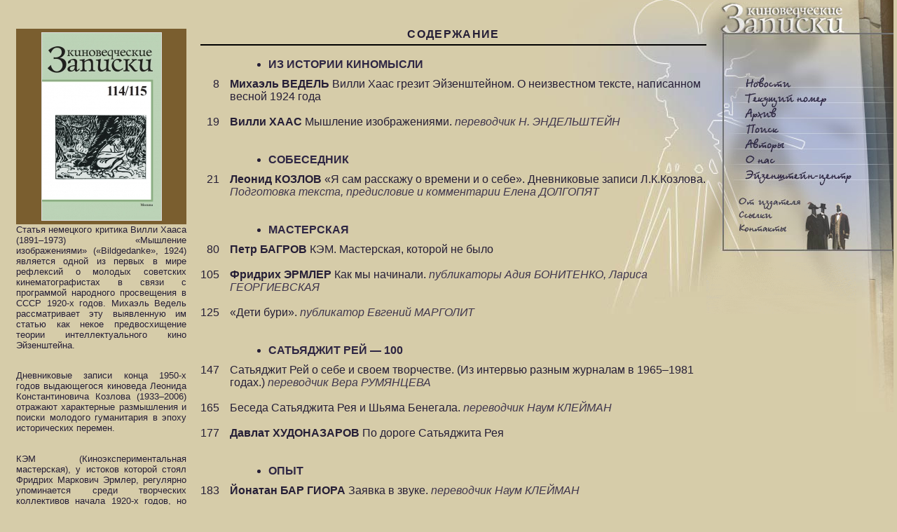

--- FILE ---
content_type: text/html; charset=windows-1251
request_url: https://kinozapiski.ru/ru/no/sendvalues/87/
body_size: 10724
content:
  <html>
<head>
<title>
Киноведческие Записки номер 114/115
</title>

<meta http-equiv="Content-Type" content="text/html; charset=windows-1251">
<meta http-equiv="Content-Language" content="ru">
<meta http-equiv="keywords" content="номер, текущий номер, последний номер, журнал">
<meta http-equiv="description" content="Текущий номер журнала &quot;Киноведческие записки&quot; - 114/115">
<meta name="keywords" content="номер, текущий номер, последний номер, журнал">
<meta name="description" content="Текущий номер журнала &quot;Киноведческие записки&quot; - 114/115">
<meta name="Classification" content="">
<meta name="robots" content="all">
<meta name="Revizit-after" content="15 days">
<meta name="RATING" content="General">
<meta name="DISTRIBUTION" content="GLOBAL">
<meta name="RESOURCE-TYPE" content="DOCUMENT">



<link rel=stylesheet href="/templates/styles.css" type="text/css">

<script language="javascript" src="/templates/js.js"></script>
        <script type="text/javascript" src="/templates/jquery142.js"></script>

        <script type="text/javascript" src="/templates/jquerylightbox/jquery.lightbox-0.5.js"></script>
        <link rel="stylesheet" href="/templates/jquerylightbox/css/jquery.lightbox-0.5.css" type="text/css">
        <script type="text/javascript"> $(function() {$('a.lightbox').lightBox({resizeToWindow: true});}); </script>
  <script language="javascript">
if (document.images) {

  m1 = newImage("/data/images/over/news.jpg");
  m2 = newImage("/data/images/over/no.jpg");
  m3 = newImage("/data/images/over/archive.jpg");
  m4 = newImage("/data/images/over/search.jpg");
  m5 = newImage("/data/images/over/autors.jpg");
  m6 = newImage("/data/images/over/about.jpg");
  m7 = newImage("/data/images/over/center.jpg");
  m8 = newImage("/data/images/over/forum.jpg");
  m9 = newImage("/data/images/over/links.jpg");
  m10 = newImage("/data/images/over/contacts.jpg");

  preloadFlag = true;
}
</script>
<link rel=stylesheet href="/templates/anounce_second.css" type="text/css">
</head>

<body bgcolor="#513C1F" topmargin='0' marginheight='0' leftmargin='0' marginwidth='0' rightmargin='0' bottommargin='0' id="body">
<div id="Preview" style="display:none;"></div>
<table cellspacing=0 cellpadding=0 border=0 width=100% height=100%>
<tr>
<td>
<table cellspacing=0 cellpadding=0 border=0 width=100%>
<tr>
<td width=100% bgcolor="#D6CCA9"><img src="/data/images/spacer.gif" width=1 height=1></td>
<td bgcolor="#D6CCA9"><a href="/"><img src="/data/images/second/header.jpg" width=428 height=69 border=0></a></td>

<td bgcolor="#D6CCA9"><img src="/data/images/second/header_r.jpg" width=53 height=69></td>
</tr>
</table>


<table cellspacing=0 cellpadding=0 border=0 width=100% height=100%>
<tr>

<td valign=top width=211 bgcolor="#D6CCA9">
  <table cellspacing=0 cellpadding=0 border=0 width=100%>
  <tr>
  <td><img src="/data/images/spacer.gif" width=11 height=1></td>

  <td width=100%>

    <table cellspacing=0 cellpadding=0 border=0 width=100%>
    <tr>
        <td></td>
    <td></td>
    </tr>
	<tr>
	<td colspan="2"><img src="/data/images/spacer.gif" width=250 height=1></td>
	</tr>
    <tr>
    <td valign=top></td>
    <td rowspan=2 align="center" style="background: #7A5E2F;padding:5px;"><a class="lightbox" href="/data/home/no/cover/big_cover_114-115.jpg"><img
    src="/data/home/no/cover/170_cover_114-115.jpg" width="170" height="267" border=1 style="border: 1px solid #ddd" alt="Увеличить"></a></td>

    </tr>
    <tr>
    <td valign=bottom></td>
    </tr>

    <tr>

    <td><img src="/data/images/second/ph_ul_s.gif" width=7 height=2></td>

        <td class="small">

    <p style="text-align: justify;">Статья немецкого критика Вилли Хааса (1891&ndash;1973) &laquo;Мышление изображениями&raquo; (&laquo;Bildgedanke&raquo;, 1924) является одной из первых в мире рефлексий о молодых советских кинематографистах в связи с программой народного просвещения в СССР 1920&#8209;х годов. Михаэль Ведель рассматривает эту выявленную им статью как некое предвосхищение теории интеллектуального кино Эйзенштейна.</p>
<p style="text-align: justify;"><br />Дневниковые записи конца 1950&#8209;х годов выдающегося киноведа Леонида Константиновича Козлова (1933&ndash;2006) отражают характерные размышления и поиски молодого гуманитария в эпоху исторических перемен.</p>
<p style="text-align: justify;"><br />КЭМ (Киноэкспериментальная мастерская), у истоков которой стоял Фридрих Маркович Эрмлер, регулярно упоминается среди творческих коллективов начала 1920&#8209;х годов, но практически никаких конкретных сведений о ней известно не было. Статья Петра Багрова восполняет этот существенный пробел в истории кино. Она дополнена стенограммой мемуарного выступления самого Эрмлера, а также подборкой отзывов прессы и рекламных фотографий по несохранившемуся фильму Эрмлера и Эдуарда Иогансона &laquo;Дети бури&raquo; (1926) &mdash; их первой полнометражной работе.На вклейке &mdash; кадры этого фильма, напечатанные со срезок вирированного позитива, которые хранились в семье актера Валерия Соловцова.</p>
<p style="text-align: justify;"><br />К 100&#8209;летию классика мирового кино Сатьяджита Рея (1921&ndash;1992) публикуются мемуарно&#8209;биографические материалы (фрагменты интервью), а также очерк Давлата Худоназарова о своих впечатлениях от творчества и личности великого индийского режиссера.</p>
    </td>
    </tr>
    </table>
  </td>
  </tr>
  </table>
</td>


<td bgcolor="#D6CCA9"><img src="/data/images/spacer.gif" width=20 height=1></td>
<td valign=top width=100% bgcolor="#D6CCA9" class="main" background="/data/images/second/projector_bg.jpg">
<table cellspacing=0 cellpadding=0 border=0 width=100%>
<tr>
<td><div class=cnt>СОДЕРЖАНИЕ</div></td>
</tr>
<tr>
<td bgcolor=#000000><img src="images/spacer.gif" width=1 height=2></td>
</tr>
</table>
<br>
    <table cellspacing=0 cellpadding=0 border=0 width=100%>
   <tr>
    <td colspan=2>&nbsp;</td>
    <td>

       <ul class=indexul>
    <li><span class=big_header>ИЗ ИСТОРИИ КИНОМЫСЛИ</span>    </ul>
   </td>
   </tr>
           <tr>
    <td valign=top class=numers>
    8    </td>
    <td><img src="/data/images/spacer.gif" width=15 height=1></td>

    
    <td valign=top><a class=index href="/ru/article/sendvalues/1611/"><b>Михаэль ВЕДЕЛЬ</b> Вилли Хаас грезит Эйзенштейном. О неизвестном тексте, написанном весной 1924 года</a> <i></i>
            <br><br></td>
    </tr>
          <tr>
    <td valign=top class=numers>
    19    </td>
    <td><img src="/data/images/spacer.gif" width=15 height=1></td>

    
    <td valign=top><a class=index href="/ru/article/sendvalues/1612/"><b>Вилли ХААС</b> Мышление изображениями.</a> <i>переводчик Н. ЭНДЕЛЬШТЕЙН</i>
            <br><br></td>
    </tr>
     <tr>
    <td colspan=2>&nbsp;</td>
    <td>

   
   <br>
       <ul class=indexul>
    <li><span class=big_header>СОБЕСЕДНИК</span>    </ul>
   </td>
   </tr>
           <tr>
    <td valign=top class=numers>
    21    </td>
    <td><img src="/data/images/spacer.gif" width=15 height=1></td>

    
    <td valign=top><a class=index href="/ru/article/sendvalues/1613/"><b>Леонид КОЗЛОВ</b> «Я сам расскажу о времени и о себе». Дневниковые записи Л.К.Козлова.</a> <i>Подготовка текста, предисловие и комментарии Елена ДОЛГОПЯТ</i>
            <br><br></td>
    </tr>
     <tr>
    <td colspan=2>&nbsp;</td>
    <td>

   
   <br>
       <ul class=indexul>
    <li><span class=big_header>МАСТЕРСКАЯ</span>    </ul>
   </td>
   </tr>
           <tr>
    <td valign=top class=numers>
    80    </td>
    <td><img src="/data/images/spacer.gif" width=15 height=1></td>

    
    <td valign=top><a class=index href="/ru/article/sendvalues/1614/"><b>Петр БАГРОВ</b> КЭМ. Мастерская, которой не было</a> <i></i>
            <br><br></td>
    </tr>
          <tr>
    <td valign=top class=numers>
    105    </td>
    <td><img src="/data/images/spacer.gif" width=15 height=1></td>

    
    <td valign=top><a class=index href="/ru/article/sendvalues/1615/"><b>Фридрих ЭРМЛЕР</b> Как мы начинали.</a> <i>публикаторы Адия БОНИТЕНКО, Лариса ГЕОРГИЕВСКАЯ</i>
            <br><br></td>
    </tr>
          <tr>
    <td valign=top class=numers>
    125    </td>
    <td><img src="/data/images/spacer.gif" width=15 height=1></td>

    
    <td valign=top><a class=index href="/ru/article/sendvalues/1616/"><b></b> «Дети бури».</a> <i>публикатор Евгений МАРГОЛИТ</i>
            <br><br></td>
    </tr>
     <tr>
    <td colspan=2>&nbsp;</td>
    <td>

   
   <br>
       <ul class=indexul>
    <li><span class=big_header>САТЬЯДЖИТ РЕЙ — 100</span>    </ul>
   </td>
   </tr>
           <tr>
    <td valign=top class=numers>
    147    </td>
    <td><img src="/data/images/spacer.gif" width=15 height=1></td>

    
    <td valign=top><a class=index href="/ru/article/sendvalues/1617/"><b></b> Сатьяджит Рей о себе и своем творчестве. (Из интервью разным журналам в 1965–1981 годах.)</a> <i>переводчик Вера РУМЯНЦЕВА</i>
            <br><br></td>
    </tr>
          <tr>
    <td valign=top class=numers>
    165    </td>
    <td><img src="/data/images/spacer.gif" width=15 height=1></td>

    
    <td valign=top><a class=index href="/ru/article/sendvalues/1618/"><b></b> Беседа Сатьяджита Рея и Шьяма Бенегала.</a> <i>переводчик Наум КЛЕЙМАН</i>
            <br><br></td>
    </tr>
          <tr>
    <td valign=top class=numers>
    177    </td>
    <td><img src="/data/images/spacer.gif" width=15 height=1></td>

    
    <td valign=top><a class=index href="/ru/article/sendvalues/1619/"><b>Давлат ХУДОНАЗАРОВ</b> По дороге Сатьяджита Рея</a> <i></i>
            <br><br></td>
    </tr>
     <tr>
    <td colspan=2>&nbsp;</td>
    <td>

   
   <br>
       <ul class=indexul>
    <li><span class=big_header>ОПЫТ</span>    </ul>
   </td>
   </tr>
           <tr>
    <td valign=top class=numers>
    183    </td>
    <td><img src="/data/images/spacer.gif" width=15 height=1></td>

    
    <td valign=top><a class=index href="/ru/article/sendvalues/1620/"><b>Йонатан БАР ГИОРА</b> Заявка в звуке.</a> <i>переводчик Наум КЛЕЙМАН</i>
            <br><br></td>
    </tr>
          <tr>
    <td valign=top class=numers>
    192    </td>
    <td><img src="/data/images/spacer.gif" width=15 height=1></td>

    
    <td valign=top><a class=index href="/ru/article/sendvalues/1621/"><b>Ирина МАРГОЛИНА</b> Право на свободу: цвет в эпоху малокартинья</a> <i></i>
            <br><br></td>
    </tr>
          <tr>
    <td valign=top class=numers>
    204    </td>
    <td><img src="/data/images/spacer.gif" width=15 height=1></td>

    
    <td valign=top><a class=index href="/ru/article/sendvalues/1622/"><b>Артем СОПИН</b> 1951 год: незавершенные фильмы</a> <i></i>
            <br><br></td>
    </tr>
     <tr>
    <td colspan=2>&nbsp;</td>
    <td>

   
   <br>
       <ul class=indexul>
    <li><span class=big_header>К ИНТЕРПРЕТАЦИИ ФИЛЬМА</span>    </ul>
   </td>
   </tr>
           <tr>
    <td valign=top class=numers>
    220    </td>
    <td><img src="/data/images/spacer.gif" width=15 height=1></td>

    
    <td valign=top><a class=index href="/ru/article/sendvalues/1623/"><b>Олег ЗАСЛАВСКИЙ</b> Лейтмотивы «Американского солдата»</a> <i></i>
            <br><br></td>
    </tr>
     <tr>
    <td colspan=2>&nbsp;</td>
    <td>

   
   <br>
       <ul class=indexul>
    <li><span class=big_header>РАЗЫСКАНИЯ</span>    </ul>
   </td>
   </tr>
           <tr>
    <td valign=top class=numers>
    243    </td>
    <td><img src="/data/images/spacer.gif" width=15 height=1></td>

    
    <td valign=top><a class=index href="/ru/article/sendvalues/1624/"><b>Анна КОВАЛОВА, Арина РАННЕВА</b> Символизм в раннем русском кино и сценарист-призрак Александр Курсинский</a> <i></i>
            <br><br></td>
    </tr>
          <tr>
    <td valign=top class=numers>
    265    </td>
    <td><img src="/data/images/spacer.gif" width=15 height=1></td>

    
    <td valign=top><a class=index href="/ru/article/sendvalues/1625/"><b>Бригитте ФЛИКИНГЕР</b> Между личным и публичным. Кинотеатр В пространстве большого города: Лондон, Берлин и Санкт-Петербург/ Ленинград до 1930 года.</a> <i>переводчики Анастасия БАЛЫКОВА, Оксана МАЙСТАТ</i>
            <br><br></td>
    </tr>
          <tr>
    <td valign=top class=numers>
    286    </td>
    <td><img src="/data/images/spacer.gif" width=15 height=1></td>

    
    <td valign=top><a class=index href="/ru/article/sendvalues/1626/"><b>Оксана МАЙСТАТ</b> Киноландия: (воображаемая) Америка в текстах Лео Мура 1920–1930-х годов</a> <i></i>
            <br><br></td>
    </tr>
     <tr>
    <td colspan=2>&nbsp;</td>
    <td>

   
   <br>
       <ul class=indexul>
    <li><span class=big_header>PERSONALIA</span>    </ul>
   </td>
   </tr>
           <tr>
    <td valign=top class=numers>
    298    </td>
    <td><img src="/data/images/spacer.gif" width=15 height=1></td>

    
    <td valign=top><a class=index href="/ru/article/sendvalues/1627/"><b>Валерий АКИМОВ</b> Истоки поэтического творчества. Кинотрилогия Жана Кокто</a> <i></i>
            <br><br></td>
    </tr>
     <tr>
    <td colspan=2>&nbsp;</td>
    <td>

   
   <br>
       <ul class=indexul>
    <li><span class=big_header>ОПЫТ. ПАРАЛЛЕЛИ</span>    </ul>
   </td>
   </tr>
           <tr>
    <td valign=top class=numers>
    316    </td>
    <td><img src="/data/images/spacer.gif" width=15 height=1></td>

    
    <td valign=top><a class=index href="/ru/article/sendvalues/1628/"><b>Бернар ЭЙЗЕНШИЦ</b> «Возлюби ближнего своего» / «Отмеченные».</a> <i>переводчик Вера РУМЯНЦЕВА</i>
            <br><br></td>
    </tr>
          <tr>
    <td valign=top class=numers>
    331    </td>
    <td><img src="/data/images/spacer.gif" width=15 height=1></td>

    
    <td valign=top><a class=index href="/ru/article/sendvalues/1629/"><b>Юлия СМИРНОВА</b> Реалистическая тенденция в фильмах трансцендентального стиля. Проблема контаминации окулярного и дискретного типов кадрирования («Страсти Жанны д’Арк» К. Дрейера и «Процесс Жанны д’Арк» Р. Брессона)</a> <i></i>
            <br><br></td>
    </tr>
     <tr>
    <td colspan=2>&nbsp;</td>
    <td>

   
   <br>
       <ul class=indexul>
    <li><span class=big_header>КИНЕМАТОГРАФ: ЖИЗНЬ И ПРИКЛЮЧЕНИЯ</span>    </ul>
   </td>
   </tr>
           <tr>
    <td valign=top class=numers>
    341    </td>
    <td><img src="/data/images/spacer.gif" width=15 height=1></td>

    
    <td valign=top><a class=index href="/ru/article/sendvalues/1630/"><b>Ольга КРУЧИНИНА</b> Из воспоминаний.</a> <i>Предисловие, публикация и комментарии Дина ХАРЬКОВА</i>
            <br><br></td>
    </tr>
          <tr>
    <td valign=top class=numers>
    365    </td>
    <td><img src="/data/images/spacer.gif" width=15 height=1></td>

    
    <td valign=top><a class=index href="/ru/article/sendvalues/1631/"><b>Сергей ЛИНКОВ</b> Счастливые времена</a> <i></i>
            <br><br></td>
    </tr>
     <tr>
    <td colspan=2>&nbsp;</td>
    <td>

   
   <br>
       <ul class=indexul>
    <li><span class=big_header>ФИЛЬМОГРАФИЯ</span>    </ul>
   </td>
   </tr>
           <tr>
    <td valign=top class=numers>
    373    </td>
    <td><img src="/data/images/spacer.gif" width=15 height=1></td>

    
    <td valign=top><a class=index href="/ru/article/sendvalues/1632/"><b>Петр БАГРОВ, Евгений МАРГОЛИТ</b> Советские игровые короткометражные фильмы и киносборники 1941–1943 гг.</a> <i></i>
            <br><br></td>
    </tr>
  </table>
<br>
<table cellspacing=0 cellpadding=0 border=0 width=100%>
<tr>
<td><div class=cnt>CONTENTS</div></td>
</tr>
<tr>
<td bgcolor=#000000><img src="images/spacer.gif" width=1 height=2></td>
</tr>
</table>
<p><strong>SUMMARY</strong></p>
<p><strong><br /></strong></p>
<p><strong style="font-size: 12pt;">FROM THE HISTORY OF FILM THOUGHT</strong></p>
<div class="WordSection1">
<p><strong>Michael WEDEL</strong>. Willy Haas is Dreaming of Eisenstein. On an Unknown Text Written in the Spring of 1924</p>
<p><strong>Willy HAAS</strong>. Thinking in Images (Bildgedanke). <em>Translated by N.Endelstein</em></p>
<p>German critic Willy Haas&rsquo;s (1891&ndash;1973) article <em>Thinking in Images </em>(<em>Bildgedanke</em>, 1924) is one of the world&rsquo;s first reflections on young Soviet filmmakers in connection with the</p>
<p>program of public enlightenment in the USSR in the 1920s. Michael Wedel sees this article as an anticipation of Eisenstein&rsquo;s theory of intellectual cinema.</p>
<p>&nbsp;</p>
<p><strong>INTERLOCUTOR</strong></p>
<p>&ldquo;I&rsquo;ll Tell You About the Time And Myself.&rdquo; Diary entries by Leonid Kozlov.</p>
<p><em>Preparation of the text, foreword and comments by Elena Dolgopyat</em></p>
<p>Eminent film scholar Leonid Kozlov&rsquo;s (1933&ndash;2006) diary entries from the late 1950s reflect the characteristic meditations and quests of a young humanitarian in an era of historical changes.</p>
<p>&nbsp;</p>
<p><strong>WORKSHOP</strong></p>
<p><strong>Peter BAGROV. </strong>KEM, A Workshop That Was Not</p>
<p><strong>Fridrikh ERMLER. </strong>How We Started. <em>Publication by Adia Bonitenko and Lar- isa Georgievskaia, comments by Peter Bagrov</em></p>
<p><em>Children of the Storm</em>. Publication by Evgenii Margolit</p>
<p>KEM (Film Experimental Workshop), at the origin of which was Fridrikh Ermler, is regularly mentioned among artistic collectives of the early 1920s, but little was known about it.</p>
<p>Peter Bagrov&rsquo;s article fills this substantial gap in the history of Soviet cinema. The article is supplemented by a transcript of Ermler&rsquo;s own memoir, as well as by a selection of press reviews and production stills for Ermler&rsquo;s and Eduard Ioganson&rsquo;s lost film <em>Children of</em></p>
<p><em>the Storm </em>(1926), their first feature&#8209;length work. The tipped&#8209;in illustrations contain frame enlargements, made from the original tinted and toned film clips, which were stored in the family of the actor Valerii Solovtsov.</p>
<p>&nbsp;</p>
</div>
<div class="WordSection2">
<p><strong style="font-size: 12pt;">SATYAJIT RAY&mdash;100</strong></p>
<p>Satyajit Ray About Himself and His Work. (From Interviews Published in Vari- ous Magazines in 1965&ndash;1981). <em>Translated by Vera Rumyantseva</em></p>
<p>Conversation between Satyajit Ray and Shyam Benegal. <em>Translated by Naum Kleiman</em></p>
<p><strong>Davlat KHUDONAZAROV</strong>. Down Satyajit Ray&rsquo;s Road</p>
<p>Fragments of memoirs and an interview, as well as an essay by Davlat Khudonazarov about his impressions of the work and personality of the great Indian director, are published here to commemorate the centenary of the classic of world cinema Satyajit Ray (1921&ndash;1992).</p>
<p>&nbsp;</p>
<p><strong>EXPERIENCE</strong></p>
<p><strong>Jonathan BAR GIORA</strong>. A Sound Statement. <em>Translation by Naum Kleiman</em></p>
<p><strong>Irina MARGOLINA</strong>. The Right to Freedom: Color in the Era of &lsquo;Malo- kartin&rsquo;e&rsquo;</p>
<p><strong>Artiom SOPIN</strong>. 1951: Unfinished Films (The research was funded by RFBR according to the project № 21-012-43026)</p>
<p>Composer Jonathan Bar Gior takes a fresh look at the film <em>Romance Sentimentale</em></p>
<p>(1930) by Sergei Eisenstein and Grigori Aleksandrov, placing it in the context of their and Vsevolod Pudovkin&rsquo;s famous theoretical <em>Statement </em>about the possibilities of sound cinema and emphasizing satirical parody in image and sound.</p>
<p>Articles by Irina Margolina and Artiom Sopin are devoted to the period of <em>malokartin&rsquo;e </em>(cine&#8209;anemia) in Soviet cinema: the former examines the mastering of color, the latter sheds new light on the twists and turns of the ideological policies in the last years of Stalin&rsquo;s rule.</p>
<p>&nbsp;</p>
<p><strong>TOWARDS AN INTERPRETATION OF A FILM</strong></p>
<p><strong>Oleg ZASLAVSKY</strong>. Leitmotifs of <em>American Soldier</em></p>
<p>Based on the key motives in narrative, direction, and music in Rainer Werner Fassbinder&rsquo;s</p>
<p><em>American Soldier </em>(1970), this article analyzes the semantic structure of the film.</p>
<p>&nbsp;</p>
<p><strong>EXPLORATIONS</strong></p>
<p><strong>Anna KOVALOVA, Arina RANNEVA</strong>. Symbolism in Early Russian Cinema and the Ghostwriter Aleksandr Kursinskii</p>
<p><strong>Brigitte FLICKINGER. </strong>Between Intimate and Public. Cinema in Metropoli- tan Areas: London, Berlin and St.&#8202;Petersburg Until 1930. <em>Translated by Anasta- sia Balykova, Oksana Maistat</em></p>
<p><strong>Oksana MAISTAT</strong>. Kinolandia: (Imaginary) America in Leo Mur&rsquo;s Texts of the 1920s and 1930s</p>
<p>Anna Kovalova and Arina Ranneva article about the screenwriter Aleksandr Kursinskii (1873&ndash;1940) and Oksana Maistat&rsquo;s paper on film critic and director Leo Mur (1889&ndash;1938)&nbsp;<span style="font-size: 12pt;">restore the peculiar role of forgotten or overshadowed filmmakers in the history of our cinema.</span></p>
</div>
<p>Brigitte Flickinger&rsquo;s essay is dedicated to the image of film theaters in the cultural space of three European capitals and in the urban mythology in general.</p>
<p>&nbsp;</p>
<p><strong>PERSONALIA</strong></p>
<p><strong>Valerii AKIMOV</strong>. The Origins of Poetic Creativity. Jean Cocteau&rsquo;s Film Trilogy</p>
<p>Philosophical and analytical essay is devoted to the imagery of Jean Cocteau&rsquo;s classic film trilogy: <em>The Blood of a Poet </em>(1930), <em>Orpheus </em>(1949), <em>Testament of Orpheus </em>(1960).</p>
<p>&nbsp;</p>
<p><strong>EXPERIENCE. PARALLELS</strong></p>
<p><strong>Bernard EISENSCHITZ</strong>. <em>Love One Another </em>/ <em>Die Gezeichneten</em>. <em>Translated by Vera Rumyantseva</em></p>
<p><strong>Yulia SMIRNOVA</strong>. A Realistic Trend in the Films of Transcendental Style. The Problem of Contamination of Ocular and Discrete Types of Framing (<em>The Passion of Joan of Arc </em>by Carl Th.Dreyer and <em>The Trial of Joan of Arc </em>by Rob- ert Bresson)</p>
<p>In his study, Bernard Eisenschitz examines the links between Carl Th.Dreyer&rsquo;s film <em>Love One Another </em>(1922) and its literary source, Aage Madelung&rsquo;s novel <em>Elsker hverandre (Love One Another), </em>and reveals the interaction of several cultures in the film version: Danish, German, Jewish, and Russian.</p>
<p>Yulia Smirnova&rsquo;s article compares directorial stylistic strategies in Carl Th.Dreyer&rsquo;s and Robert Bresson&rsquo;s films about Joan of Arc.</p>
<p>&nbsp;</p>
<p><strong>CINEMA: LIFE AND ADVENTURES</strong></p>
<p><strong>Olga KRUCHININA</strong>. From Memoires. <em>Foreword, publication, and comments by Dina Kharkova</em></p>
<p><strong>Sergei LINKOV</strong>. Happy times</p>
<p>Dina Kharkova transcribed and commented a magnetic tape with memoirs of the famous costume designer Olga Kruchinina (1917&ndash;2007) who worked on such challenging films as <em>The Stone Flower </em>(1946), <em>The Great Warrior of Albania Skanderbeg </em>(1953), <em>Scarlet Sails </em>(1961), <em>Lenin in Poland </em>(1965), <em>Red Bells </em>(1982).</p>
<p>Sergei Linkov&rsquo;s memoir sketch recreates the image of Mikhail Romm, with whom the author worked in the last years of the director&rsquo;s life.</p>
<p>&nbsp;</p>
<p><strong>FILMOGRAPHY</strong></p>
<p><strong>Peter BAGROV, Evgenii MARGOLIT</strong>. Soviet fiction short films and film collections of 1941&ndash;1943.</p>
<p>This filmography, based on a variety of published and archival sources, combines scattered information about short films that play an important role in the history of Soviet cinema during the first years of WWII.</p>    </td>
<td valign=top width=214 bgcolor="#D6CCA9">
<table cellspacing=0 cellpadding=0 border=0 width=100%>
<tr>
<td><img src="/data/images/second/header2.jpg" width=214 height=66></td>
</tr>
<tr>
<td>
<table width=100% border=0 cellpadding=0 cellspacing=0>
        <tr>
                <td rowspan=11>
                        <img src="/data/images/normal/menu_01.jpg" width=39 height=229 alt=""></td>

                <td colspan=2>
                        <a
                        onmouseover="changeImages('news', '/data/images/over/news.jpg');"
                        onmouseout="changeImages('news', '/data/images/normal/news.jpg');"
                        href="/ru/news/"><img name="news" src="/data/images/normal/news.jpg" width=175 height=20 alt="Новости" border=0></a></td>
        </tr>
        <tr>
                <td colspan=2>
                        <a
                        onmouseover="changeImages('no', '/data/images/over/no.jpg');"
                        onmouseout="changeImages('no', '/data/images/normal/no.jpg');"
                        href="/ru/no/"><img name="no" src="/data/images/normal/no.jpg" width=175 height=27 alt="Текущий номер" border=0></a></td>
        </tr>
        <tr>
                <td colspan=2>

                        <a
                        onmouseover="changeImages('archive', '/data/images/over/archive.jpg');"
                        onmouseout="changeImages('archive', '/data/images/normal/archive.jpg');"
                        href="/ru/archive/"><img name="archive" src="/data/images/normal/archive.jpg" width=175 height=22 alt="Архив" border=0></a></td>
        </tr>
        <tr>
                <td colspan=2>
                        <a
                        onmouseover="changeImages('search', '/data/images/over/search.jpg');"
                        onmouseout="changeImages('search', '/data/images/normal/search.jpg');"
                        href="/ru/search/"><img name="search" src="/data/images/normal/search.jpg" width=175 height=19 alt="Поиск" border=0></a></td>
        </tr>
        <tr>
                <td colspan=2>
                        <a
                        onmouseover="changeImages('autors', '/data/images/over/autors.jpg');"
                        onmouseout="changeImages('autors', '/data/images/normal/autors.jpg');"
                        href="/ru/authors/"><img name="autors" src="/data/images/normal/autors.jpg" width=175 height=25 alt="Авторы" border=0></a></td>

        </tr>
        <tr>
                <td colspan=2>
                        <a
                        onmouseover="changeImages('about', '/data/images/over/about.jpg');"
                        onmouseout="changeImages('about', '/data/images/normal/about.jpg');"
                        href="/ru/about/"><img name="about" src="/data/images/normal/about.jpg" width=175 height=20 alt="О нас" border=0></a></td>
        </tr>
        <tr>
                <td colspan=2>
                        <a
                        onmouseover="changeImages('center', '/data/images/over/center.jpg');"
                        onmouseout="changeImages('center', '/data/images/normal/center.jpg');"
                        href="/ru/center/"><img name="center" src="/data/images/normal/center.jpg" width=175 height=27 alt="Эйзенштейн-центр" border=0></a></td>
        </tr>

        <tr>
                <td colspan=2>
                        <img src="/data/images/normal/menu_09.jpg" width=175 height=12 alt=""></td>
        </tr>
        <tr>
                <td>
                        <a
                        onmouseover="changeImages('word', '/data/images/over/word.jpg');"
                        onmouseout="changeImages('word', '/data/images/normal/word.jpg');"
                        href="/ru/word/"><img name="word" src="/data/images/normal/word.jpg" width=97 height=21 alt="От издателя" border=0></a></td>
                <td rowspan=3>
                        <img src="/data/images/normal/menu_11.jpg" width=78 height=57 alt=""></td>

        </tr>
        <tr>
                <td>
                        <a
                        onmouseover="changeImages('links', '/data/images/over/links.jpg');"
                        onmouseout="changeImages('links', '/data/images/normal/links.jpg');"
                        href="/ru/links/"><img name="links" src="/data/images/normal/links.jpg" width=97 height=17 alt="Ссылки" border=0></a></td>
        </tr>
        <tr>
                <td>
                        <a
                        onmouseover="changeImages('contacts', '/data/images/over/contacts.jpg');"
                        onmouseout="changeImages('contacts', '/data/images/normal/contacts.jpg');"
                        href="/ru/contacts/"><img name="contacts" src="/data/images/normal/contacts.jpg" width=97 height=19 alt="Контакты" border=0></a></td>
        </tr>

</table>
</td>
</tr>
<tr>
<td><img src="/data/images/second/header3.jpg" width=214 height=39></td>
</tr>
<tr>
<td class="main" background="/data/images/second/a_menu.gif" width=214 height=74 valign=top>
<div class=right>

</div>
</td>
</tr>
</table>
</td>
<td valign=top width=53 bgcolor="#D6CCA9"><img src="/data/images/second/right.jpg" width=53 height=548></td>
</tr>
</table>
</td>

</tr>
<tr><td bgcolor="#D6CCA9">

  <br>
  <hr size=3 color="#000000">




  <table cellspacing=10 cellpadding=0 border=0 width=100%>
  <tr>
  <td style="background: #C6B66F; text-align: center;" id="ScrollPrev" nowrap>&nbsp;&#171;&nbsp;</td>
  <td style="background: #E7DEB8;" width=100%>
  <div id="PhotosScroll" style="width:400px;overflow: hidden;">
  <script>
    var Covers=[];
    var idCovers=[];
    var i=0;
  </script>
  <table>
  <tr>
    <td style="background:#C6B66F;"><a
  id="coverImage_88"
  href="/ru/no/sendvalues/88/">
  <div style="width:99px;height:139px;text-align:center;"><br><br><br><br>
  <img
  src="/data/images/loading1.gif" border=0>
  </div>
  </a>
  </td>
  <script>
    Covers[i]='/data/home/no/cover/99_cover_116-117.jpg';
    idCovers[i]='88';
    i++;
  </script>
      <td style="background:#C6B66F;"><a
  id="coverImage_87"
  href="/ru/no/sendvalues/87/">
  <div style="width:99px;height:139px;text-align:center;"><br><br><br><br>
  <img
  src="/data/images/loading1.gif" border=0>
  </div>
  </a>
  </td>
  <script>
    Covers[i]='/data/home/no/cover/99_cover_114-115.jpg';
    idCovers[i]='87';
    i++;
  </script>
      <td style="background:#C6B66F;"><a
  id="coverImage_86"
  href="/ru/no/sendvalues/86/">
  <div style="width:99px;height:139px;text-align:center;"><br><br><br><br>
  <img
  src="/data/images/loading1.gif" border=0>
  </div>
  </a>
  </td>
  <script>
    Covers[i]='/data/home/no/cover/99_kz112.jpg';
    idCovers[i]='86';
    i++;
  </script>
      <td style="background:#C6B66F;"><a
  id="coverImage_85"
  href="/ru/no/sendvalues/85/">
  <div style="width:99px;height:139px;text-align:center;"><br><br><br><br>
  <img
  src="/data/images/loading1.gif" border=0>
  </div>
  </a>
  </td>
  <script>
    Covers[i]='/data/home/no/cover/99_kz111.jpg';
    idCovers[i]='85';
    i++;
  </script>
      <td style="background:#C6B66F;"><a
  id="coverImage_83"
  href="/ru/no/sendvalues/83/">
  <div style="width:99px;height:139px;text-align:center;"><br><br><br><br>
  <img
  src="/data/images/loading1.gif" border=0>
  </div>
  </a>
  </td>
  <script>
    Covers[i]='/data/home/no/cover/99_kz110.jpg';
    idCovers[i]='83';
    i++;
  </script>
      <td style="background:#C6B66F;"><a
  id="coverImage_82"
  href="/ru/no/sendvalues/82/">
  <div style="width:99px;height:139px;text-align:center;"><br><br><br><br>
  <img
  src="/data/images/loading1.gif" border=0>
  </div>
  </a>
  </td>
  <script>
    Covers[i]='/data/home/no/cover/99_kz108-109.jpg';
    idCovers[i]='82';
    i++;
  </script>
      <td style="background:#C6B66F;"><a
  id="coverImage_81"
  href="/ru/no/sendvalues/81/">
  <div style="width:99px;height:139px;text-align:center;"><br><br><br><br>
  <img
  src="/data/images/loading1.gif" border=0>
  </div>
  </a>
  </td>
  <script>
    Covers[i]='/data/home/no/cover/99_106-107.jpg';
    idCovers[i]='81';
    i++;
  </script>
      <td style="background:#C6B66F;"><a
  id="coverImage_80"
  href="/ru/no/sendvalues/80/">
  <div style="width:99px;height:139px;text-align:center;"><br><br><br><br>
  <img
  src="/data/images/loading1.gif" border=0>
  </div>
  </a>
  </td>
  <script>
    Covers[i]='/data/home/no/cover/99_104-105.jpg';
    idCovers[i]='80';
    i++;
  </script>
      <td style="background:#C6B66F;"><a
  id="coverImage_79"
  href="/ru/no/sendvalues/79/">
  <div style="width:99px;height:139px;text-align:center;"><br><br><br><br>
  <img
  src="/data/images/loading1.gif" border=0>
  </div>
  </a>
  </td>
  <script>
    Covers[i]='/data/home/no/cover/99_102.jpg';
    idCovers[i]='79';
    i++;
  </script>
      <td style="background:#C6B66F;"><a
  id="coverImage_77"
  href="/ru/no/sendvalues/77/">
  <div style="width:99px;height:139px;text-align:center;"><br><br><br><br>
  <img
  src="/data/images/loading1.gif" border=0>
  </div>
  </a>
  </td>
  <script>
    Covers[i]='/data/home/no/cover/99_cover_kz_100.jpg';
    idCovers[i]='77';
    i++;
  </script>
      <td style="background:#C6B66F;"><a
  id="coverImage_76"
  href="/ru/no/sendvalues/76/">
  <div style="width:99px;height:139px;text-align:center;"><br><br><br><br>
  <img
  src="/data/images/loading1.gif" border=0>
  </div>
  </a>
  </td>
  <script>
    Covers[i]='/data/home/no/cover/99_cover_kz_99.jpg';
    idCovers[i]='76';
    i++;
  </script>
      <td style="background:#C6B66F;"><a
  id="coverImage_75"
  href="/ru/no/sendvalues/75/">
  <div style="width:99px;height:139px;text-align:center;"><br><br><br><br>
  <img
  src="/data/images/loading1.gif" border=0>
  </div>
  </a>
  </td>
  <script>
    Covers[i]='/data/home/no/cover/99_coverkz98lightpdf.jpg';
    idCovers[i]='75';
    i++;
  </script>
      <td style="background:#C6B66F;"><a
  id="coverImage_74"
  href="/ru/no/sendvalues/74/">
  <div style="width:99px;height:139px;text-align:center;"><br><br><br><br>
  <img
  src="/data/images/loading1.gif" border=0>
  </div>
  </a>
  </td>
  <script>
    Covers[i]='/data/home/no/cover/99_001.jpg';
    idCovers[i]='74';
    i++;
  </script>
      <td style="background:#C6B66F;"><a
  id="coverImage_73"
  href="/ru/no/sendvalues/73/">
  <div style="width:99px;height:139px;text-align:center;"><br><br><br><br>
  <img
  src="/data/images/loading1.gif" border=0>
  </div>
  </a>
  </td>
  <script>
    Covers[i]='/data/home/no/cover/99_cover_kz_96_small.jpg';
    idCovers[i]='73';
    i++;
  </script>
      <td style="background:#C6B66F;"><a
  id="coverImage_61"
  href="/ru/no/sendvalues/61/">
  <div style="width:99px;height:139px;text-align:center;"><br><br><br><br>
  <img
  src="/data/images/loading1.gif" border=0>
  </div>
  </a>
  </td>
  <script>
    Covers[i]='/data/home/no/cover/99_94.jpg';
    idCovers[i]='61';
    i++;
  </script>
      <td style="background:#C6B66F;"><a
  id="coverImage_58"
  href="/ru/no/sendvalues/58/">
  <div style="width:99px;height:139px;text-align:center;"><br><br><br><br>
  <img
  src="/data/images/loading1.gif" border=0>
  </div>
  </a>
  </td>
  <script>
    Covers[i]='/data/home/no/cover/99_cover_92_93.jpg';
    idCovers[i]='58';
    i++;
  </script>
      <td style="background:#C6B66F;"><a
  id="coverImage_56"
  href="/ru/no/sendvalues/56/">
  <div style="width:99px;height:139px;text-align:center;"><br><br><br><br>
  <img
  src="/data/images/loading1.gif" border=0>
  </div>
  </a>
  </td>
  <script>
    Covers[i]='/data/home/no/cover/99_91_cover.JPG';
    idCovers[i]='56';
    i++;
  </script>
      <td style="background:#C6B66F;"><a
  id="coverImage_55"
  href="/ru/no/sendvalues/55/">
  <div style="width:99px;height:139px;text-align:center;"><br><br><br><br>
  <img
  src="/data/images/loading1.gif" border=0>
  </div>
  </a>
  </td>
  <script>
    Covers[i]='/data/home/no/cover/99_cover_89-90.JPG';
    idCovers[i]='55';
    i++;
  </script>
      <td style="background:#C6B66F;"><a
  id="coverImage_54"
  href="/ru/no/sendvalues/54/">
  <div style="width:99px;height:139px;text-align:center;"><br><br><br><br>
  <img
  src="/data/images/loading1.gif" border=0>
  </div>
  </a>
  </td>
  <script>
    Covers[i]='/data/home/no/cover/99_cover_88.JPG';
    idCovers[i]='54';
    i++;
  </script>
      <td style="background:#C6B66F;"><a
  id="coverImage_53"
  href="/ru/no/sendvalues/53/">
  <div style="width:99px;height:139px;text-align:center;"><br><br><br><br>
  <img
  src="/data/images/loading1.gif" border=0>
  </div>
  </a>
  </td>
  <script>
    Covers[i]='/data/home/no/cover/99_obl87.JPG';
    idCovers[i]='53';
    i++;
  </script>
      <td style="background:#C6B66F;"><a
  id="coverImage_50"
  href="/ru/no/sendvalues/50/">
  <div style="width:99px;height:139px;text-align:center;"><br><br><br><br>
  <img
  src="/data/images/loading1.gif" border=0>
  </div>
  </a>
  </td>
  <script>
    Covers[i]='/data/home/no/cover/99_cover_86-copy.jpg';
    idCovers[i]='50';
    i++;
  </script>
      <td style="background:#C6B66F;"><a
  id="coverImage_51"
  href="/ru/no/sendvalues/51/">
  <div style="width:99px;height:139px;text-align:center;"><br><br><br><br>
  <img
  src="/data/images/loading1.gif" border=0>
  </div>
  </a>
  </td>
  <script>
    Covers[i]='/data/home/no/cover/99_cover_85.jpg';
    idCovers[i]='51';
    i++;
  </script>
      <td style="background:#C6B66F;"><a
  id="coverImage_47"
  href="/ru/no/sendvalues/47/">
  <div style="width:99px;height:139px;text-align:center;"><br><br><br><br>
  <img
  src="/data/images/loading1.gif" border=0>
  </div>
  </a>
  </td>
  <script>
    Covers[i]='/data/home/no/cover/99_84.JPG';
    idCovers[i]='47';
    i++;
  </script>
      <td style="background:#C6B66F;"><a
  id="coverImage_48"
  href="/ru/no/sendvalues/48/">
  <div style="width:99px;height:139px;text-align:center;"><br><br><br><br>
  <img
  src="/data/images/loading1.gif" border=0>
  </div>
  </a>
  </td>
  <script>
    Covers[i]='/data/home/no/cover/99_cover_83 copy.jpg';
    idCovers[i]='48';
    i++;
  </script>
      <td style="background:#C6B66F;"><a
  id="coverImage_49"
  href="/ru/no/sendvalues/49/">
  <div style="width:99px;height:139px;text-align:center;"><br><br><br><br>
  <img
  src="/data/images/loading1.gif" border=0>
  </div>
  </a>
  </td>
  <script>
    Covers[i]='/data/home/no/cover/99_cover_82 copy.jpg';
    idCovers[i]='49';
    i++;
  </script>
      <td style="background:#C6B66F;"><a
  id="coverImage_52"
  href="/ru/no/sendvalues/52/">
  <div style="width:99px;height:139px;text-align:center;"><br><br><br><br>
  <img
  src="/data/images/loading1.gif" border=0>
  </div>
  </a>
  </td>
  <script>
    Covers[i]='/data/home/no/cover/99_cover_81.jpg';
    idCovers[i]='52';
    i++;
  </script>
      <td style="background:#C6B66F;"><a
  id="coverImage_43"
  href="/ru/no/sendvalues/43/">
  <div style="width:99px;height:139px;text-align:center;"><br><br><br><br>
  <img
  src="/data/images/loading1.gif" border=0>
  </div>
  </a>
  </td>
  <script>
    Covers[i]='/data/home/no/cover/99_cover_80 copy.jpg';
    idCovers[i]='43';
    i++;
  </script>
      <td style="background:#C6B66F;"><a
  id="coverImage_38"
  href="/ru/no/sendvalues/38/">
  <div style="width:99px;height:139px;text-align:center;"><br><br><br><br>
  <img
  src="/data/images/loading1.gif" border=0>
  </div>
  </a>
  </td>
  <script>
    Covers[i]='/data/home/no/cover/99_79.jpg';
    idCovers[i]='38';
    i++;
  </script>
      <td style="background:#C6B66F;"><a
  id="coverImage_33"
  href="/ru/no/sendvalues/33/">
  <div style="width:99px;height:139px;text-align:center;"><br><br><br><br>
  <img
  src="/data/images/loading1.gif" border=0>
  </div>
  </a>
  </td>
  <script>
    Covers[i]='/data/home/no/cover/99_78.jpg';
    idCovers[i]='33';
    i++;
  </script>
      <td style="background:#C6B66F;"><a
  id="coverImage_32"
  href="/ru/no/sendvalues/32/">
  <div style="width:99px;height:139px;text-align:center;"><br><br><br><br>
  <img
  src="/data/images/loading1.gif" border=0>
  </div>
  </a>
  </td>
  <script>
    Covers[i]='/data/home/no/cover/99_cover_77.jpg';
    idCovers[i]='32';
    i++;
  </script>
      <td style="background:#C6B66F;"><a
  id="coverImage_27"
  href="/ru/no/sendvalues/27/">
  <div style="width:99px;height:139px;text-align:center;"><br><br><br><br>
  <img
  src="/data/images/loading1.gif" border=0>
  </div>
  </a>
  </td>
  <script>
    Covers[i]='/data/home/no/cover/99_76.jpg';
    idCovers[i]='27';
    i++;
  </script>
      <td style="background:#C6B66F;"><a
  id="coverImage_26"
  href="/ru/no/sendvalues/26/">
  <div style="width:99px;height:139px;text-align:center;"><br><br><br><br>
  <img
  src="/data/images/loading1.gif" border=0>
  </div>
  </a>
  </td>
  <script>
    Covers[i]='/data/home/no/cover/99_75-3.jpg';
    idCovers[i]='26';
    i++;
  </script>
      <td style="background:#C6B66F;"><a
  id="coverImage_25"
  href="/ru/no/sendvalues/25/">
  <div style="width:99px;height:139px;text-align:center;"><br><br><br><br>
  <img
  src="/data/images/loading1.gif" border=0>
  </div>
  </a>
  </td>
  <script>
    Covers[i]='/data/home/no/cover/99_74.jpg';
    idCovers[i]='25';
    i++;
  </script>
      <td style="background:#C6B66F;"><a
  id="coverImage_20"
  href="/ru/no/sendvalues/20/">
  <div style="width:99px;height:139px;text-align:center;"><br><br><br><br>
  <img
  src="/data/images/loading1.gif" border=0>
  </div>
  </a>
  </td>
  <script>
    Covers[i]='/data/home/no/cover/99_73.jpg';
    idCovers[i]='20';
    i++;
  </script>
      <td style="background:#C6B66F;"><a
  id="coverImage_21"
  href="/ru/no/sendvalues/21/">
  <div style="width:99px;height:139px;text-align:center;"><br><br><br><br>
  <img
  src="/data/images/loading1.gif" border=0>
  </div>
  </a>
  </td>
  <script>
    Covers[i]='/data/home/no/cover/99_72.jpg';
    idCovers[i]='21';
    i++;
  </script>
      <td style="background:#C6B66F;"><a
  id="coverImage_17"
  href="/ru/no/sendvalues/17/">
  <div style="width:99px;height:139px;text-align:center;"><br><br><br><br>
  <img
  src="/data/images/loading1.gif" border=0>
  </div>
  </a>
  </td>
  <script>
    Covers[i]='/data/home/no/cover/99_Obl-71.jpg';
    idCovers[i]='17';
    i++;
  </script>
      <td style="background:#C6B66F;"><a
  id="coverImage_18"
  href="/ru/no/sendvalues/18/">
  <div style="width:99px;height:139px;text-align:center;"><br><br><br><br>
  <img
  src="/data/images/loading1.gif" border=0>
  </div>
  </a>
  </td>
  <script>
    Covers[i]='/data/home/no/cover/99_70.jpg';
    idCovers[i]='18';
    i++;
  </script>
      <td style="background:#C6B66F;"><a
  id="coverImage_10"
  href="/ru/no/sendvalues/10/">
  <div style="width:99px;height:139px;text-align:center;"><br><br><br><br>
  <img
  src="/data/images/loading1.gif" border=0>
  </div>
  </a>
  </td>
  <script>
    Covers[i]='/data/home/no/cover/99_69.jpg';
    idCovers[i]='10';
    i++;
  </script>
      <td style="background:#C6B66F;"><a
  id="coverImage_7"
  href="/ru/no/sendvalues/7/">
  <div style="width:99px;height:139px;text-align:center;"><br><br><br><br>
  <img
  src="/data/images/loading1.gif" border=0>
  </div>
  </a>
  </td>
  <script>
    Covers[i]='/data/home/no/cover/99_68.jpg';
    idCovers[i]='7';
    i++;
  </script>
      <td style="background:#C6B66F;"><a
  id="coverImage_8"
  href="/ru/no/sendvalues/8/">
  <div style="width:99px;height:139px;text-align:center;"><br><br><br><br>
  <img
  src="/data/images/loading1.gif" border=0>
  </div>
  </a>
  </td>
  <script>
    Covers[i]='/data/home/no/cover/99_67.jpg';
    idCovers[i]='8';
    i++;
  </script>
      <td style="background:#C6B66F;"><a
  id="coverImage_9"
  href="/ru/no/sendvalues/9/">
  <div style="width:99px;height:139px;text-align:center;"><br><br><br><br>
  <img
  src="/data/images/loading1.gif" border=0>
  </div>
  </a>
  </td>
  <script>
    Covers[i]='/data/home/no/cover/99_obl66-1.jpg';
    idCovers[i]='9';
    i++;
  </script>
      <td style="background:#C6B66F;"><a
  id="coverImage_11"
  href="/ru/no/sendvalues/11/">
  <div style="width:99px;height:139px;text-align:center;"><br><br><br><br>
  <img
  src="/data/images/loading1.gif" border=0>
  </div>
  </a>
  </td>
  <script>
    Covers[i]='/data/home/no/cover/99_65.jpg';
    idCovers[i]='11';
    i++;
  </script>
      <td style="background:#C6B66F;"><a
  id="coverImage_12"
  href="/ru/no/sendvalues/12/">
  <div style="width:99px;height:139px;text-align:center;"><br><br><br><br>
  <img
  src="/data/images/loading1.gif" border=0>
  </div>
  </a>
  </td>
  <script>
    Covers[i]='/data/home/no/cover/99_64.jpg';
    idCovers[i]='12';
    i++;
  </script>
      <td style="background:#C6B66F;"><a
  id="coverImage_14"
  href="/ru/no/sendvalues/14/">
  <div style="width:99px;height:139px;text-align:center;"><br><br><br><br>
  <img
  src="/data/images/loading1.gif" border=0>
  </div>
  </a>
  </td>
  <script>
    Covers[i]='/data/home/no/cover/99_63.jpg';
    idCovers[i]='14';
    i++;
  </script>
      <td style="background:#C6B66F;"><a
  id="coverImage_13"
  href="/ru/no/sendvalues/13/">
  <div style="width:99px;height:139px;text-align:center;"><br><br><br><br>
  <img
  src="/data/images/loading1.gif" border=0>
  </div>
  </a>
  </td>
  <script>
    Covers[i]='/data/home/no/cover/99_62.jpg';
    idCovers[i]='13';
    i++;
  </script>
      <td style="background:#C6B66F;"><a
  id="coverImage_15"
  href="/ru/no/sendvalues/15/">
  <div style="width:99px;height:139px;text-align:center;"><br><br><br><br>
  <img
  src="/data/images/loading1.gif" border=0>
  </div>
  </a>
  </td>
  <script>
    Covers[i]='/data/home/no/cover/99_3_61.jpg';
    idCovers[i]='15';
    i++;
  </script>
      <td style="background:#C6B66F;"><a
  id="coverImage_16"
  href="/ru/no/sendvalues/16/">
  <div style="width:99px;height:139px;text-align:center;"><br><br><br><br>
  <img
  src="/data/images/loading1.gif" border=0>
  </div>
  </a>
  </td>
  <script>
    Covers[i]='/data/home/no/cover/99_1_60.jpg';
    idCovers[i]='16';
    i++;
  </script>
      <td style="background:#C6B66F;"><a
  id="coverImage_22"
  href="/ru/no/sendvalues/22/">
  <div style="width:99px;height:139px;text-align:center;"><br><br><br><br>
  <img
  src="/data/images/loading1.gif" border=0>
  </div>
  </a>
  </td>
  <script>
    Covers[i]='/data/home/no/cover/99_59.jpg';
    idCovers[i]='22';
    i++;
  </script>
      <td style="background:#C6B66F;"><a
  id="coverImage_23"
  href="/ru/no/sendvalues/23/">
  <div style="width:99px;height:139px;text-align:center;"><br><br><br><br>
  <img
  src="/data/images/loading1.gif" border=0>
  </div>
  </a>
  </td>
  <script>
    Covers[i]='/data/home/no/cover/99_58.jpg';
    idCovers[i]='23';
    i++;
  </script>
      <td style="background:#C6B66F;"><a
  id="coverImage_30"
  href="/ru/no/sendvalues/30/">
  <div style="width:99px;height:139px;text-align:center;"><br><br><br><br>
  <img
  src="/data/images/loading1.gif" border=0>
  </div>
  </a>
  </td>
  <script>
    Covers[i]='/data/home/no/cover/99_57.jpg';
    idCovers[i]='30';
    i++;
  </script>
      <td style="background:#C6B66F;"><a
  id="coverImage_31"
  href="/ru/no/sendvalues/31/">
  <div style="width:99px;height:139px;text-align:center;"><br><br><br><br>
  <img
  src="/data/images/loading1.gif" border=0>
  </div>
  </a>
  </td>
  <script>
    Covers[i]='/data/home/no/cover/99_56.JPG';
    idCovers[i]='31';
    i++;
  </script>
      <td style="background:#C6B66F;"><a
  id="coverImage_35"
  href="/ru/no/sendvalues/35/">
  <div style="width:99px;height:139px;text-align:center;"><br><br><br><br>
  <img
  src="/data/images/loading1.gif" border=0>
  </div>
  </a>
  </td>
  <script>
    Covers[i]='/data/home/no/cover/99_55.jpg';
    idCovers[i]='35';
    i++;
  </script>
      <td style="background:#C6B66F;"><a
  id="coverImage_37"
  href="/ru/no/sendvalues/37/">
  <div style="width:99px;height:139px;text-align:center;"><br><br><br><br>
  <img
  src="/data/images/loading1.gif" border=0>
  </div>
  </a>
  </td>
  <script>
    Covers[i]='/data/home/no/cover/99_54.jpg';
    idCovers[i]='37';
    i++;
  </script>
      <td style="background:#C6B66F;"><a
  id="coverImage_41"
  href="/ru/no/sendvalues/41/">
  <div style="width:99px;height:139px;text-align:center;"><br><br><br><br>
  <img
  src="/data/images/loading1.gif" border=0>
  </div>
  </a>
  </td>
  <script>
    Covers[i]='/data/home/no/cover/99_53 copy.jpg';
    idCovers[i]='41';
    i++;
  </script>
      <td style="background:#C6B66F;"><a
  id="coverImage_46"
  href="/ru/no/sendvalues/46/">
  <div style="width:99px;height:139px;text-align:center;"><br><br><br><br>
  <img
  src="/data/images/loading1.gif" border=0>
  </div>
  </a>
  </td>
  <script>
    Covers[i]='/data/home/no/cover/99_52.JPG';
    idCovers[i]='46';
    i++;
  </script>
      <td style="background:#C6B66F;"><a
  id="coverImage_42"
  href="/ru/no/sendvalues/42/">
  <div style="width:99px;height:139px;text-align:center;"><br><br><br><br>
  <img
  src="/data/images/loading1.gif" border=0>
  </div>
  </a>
  </td>
  <script>
    Covers[i]='/data/home/no/cover/99_50.JPG';
    idCovers[i]='42';
    i++;
  </script>
      <td style="background:#C6B66F;"><a
  id="coverImage_28"
  href="/ru/no/sendvalues/28/">
  <div style="width:99px;height:139px;text-align:center;"><br><br><br><br>
  <img
  src="/data/images/loading1.gif" border=0>
  </div>
  </a>
  </td>
  <script>
    Covers[i]='/data/home/no/cover/99_49.jpg';
    idCovers[i]='28';
    i++;
  </script>
      <td style="background:#C6B66F;"><a
  id="coverImage_34"
  href="/ru/no/sendvalues/34/">
  <div style="width:99px;height:139px;text-align:center;"><br><br><br><br>
  <img
  src="/data/images/loading1.gif" border=0>
  </div>
  </a>
  </td>
  <script>
    Covers[i]='/data/home/no/cover/99_48 KZ 1copy.jpg';
    idCovers[i]='34';
    i++;
  </script>
      <td style="background:#C6B66F;"><a
  id="coverImage_29"
  href="/ru/no/sendvalues/29/">
  <div style="width:99px;height:139px;text-align:center;"><br><br><br><br>
  <img
  src="/data/images/loading1.gif" border=0>
  </div>
  </a>
  </td>
  <script>
    Covers[i]='/data/home/no/cover/99_47.jpg';
    idCovers[i]='29';
    i++;
  </script>
      <td style="background:#C6B66F;"><a
  id="coverImage_36"
  href="/ru/no/sendvalues/36/">
  <div style="width:99px;height:139px;text-align:center;"><br><br><br><br>
  <img
  src="/data/images/loading1.gif" border=0>
  </div>
  </a>
  </td>
  <script>
    Covers[i]='/data/home/no/cover/99_46.jpg';
    idCovers[i]='36';
    i++;
  </script>
      <td style="background:#C6B66F;"><a
  id="coverImage_40"
  href="/ru/no/sendvalues/40/">
  <div style="width:99px;height:139px;text-align:center;"><br><br><br><br>
  <img
  src="/data/images/loading1.gif" border=0>
  </div>
  </a>
  </td>
  <script>
    Covers[i]='/data/home/no/cover/99_44  .jpg';
    idCovers[i]='40';
    i++;
  </script>
      <td style="background:#C6B66F;"><a
  id="coverImage_57"
  href="/ru/no/sendvalues/57/">
  <div style="width:99px;height:139px;text-align:center;"><br><br><br><br>
  <img
  src="/data/images/loading1.gif" border=0>
  </div>
  </a>
  </td>
  <script>
    Covers[i]='/data/home/no/cover/99_kz43.jpg';
    idCovers[i]='57';
    i++;
  </script>
      <td style="background:#C6B66F;"><a
  id="coverImage_45"
  href="/ru/no/sendvalues/45/">
  <div style="width:99px;height:139px;text-align:center;"><br><br><br><br>
  <img
  src="/data/images/loading1.gif" border=0>
  </div>
  </a>
  </td>
  <script>
    Covers[i]='/data/home/no/cover/99_cover_42.jpg';
    idCovers[i]='45';
    i++;
  </script>
      <td style="background:#C6B66F;"><a
  id="coverImage_44"
  href="/ru/no/sendvalues/44/">
  <div style="width:99px;height:139px;text-align:center;"><br><br><br><br>
  <img
  src="/data/images/loading1.gif" border=0>
  </div>
  </a>
  </td>
  <script>
    Covers[i]='/data/home/no/cover/99_cover_41.jpg';
    idCovers[i]='44';
    i++;
  </script>
      <td style="background:#C6B66F;"><a
  id="coverImage_60"
  href="/ru/no/sendvalues/60/">
  <div style="width:99px;height:139px;text-align:center;"><br><br><br><br>
  <img
  src="/data/images/loading1.gif" border=0>
  </div>
  </a>
  </td>
  <script>
    Covers[i]='/data/home/no/cover/99_cover_1-40.jpg';
    idCovers[i]='60';
    i++;
  </script>
      </tr>
  </table>
  </div>
  <script type="text/javascript" src="/templates/jquery.scrollTo-min.js"></script>
  <script type="text/javascript" src="/templates/jquery.localscroll-min.js"></script>
  <script type="text/javascript">


  jQuery(document).ready(function(){
    for (i=0;i<idCovers.length;i++){
      var img = document.createElement("img");
      $(img).addClass('SmallPreview');
      $(img).attr({'noid':idCovers[i],'border':'0','height':'139'});
      img.src=Covers[i];
      $('#Preview').append(img);
    }
    $('.SmallPreview').load(function(){
//       alert();
       $('#coverImage_'+$(this).attr('noid')).html($(this));
    });

  });


  jQuery(function( $ ){
   //by default, the scroll is only done vertically ('y'), change it to both.
   $.scrollTo.defaults.axis = 'xy';
   //this one is important, many browsers don't reset scroll on refreshes
   $('#PhotosScroll').scrollTo( 0 );//reset all scrollable panes to (0,0)
   $.scrollTo( 0 );//reset the screen to (0,0)


   //Target examples bindings
   var $paneTarget = $('#PhotosScroll');

   $('#ScrollPrev').click(function(){
    $paneTarget.stop().scrollTo({top:0,left:'-=350'}, 500 );
   }).css({'cursor':'pointer'});


   $('#ScrollNext').click(function(){
    $paneTarget.stop().scrollTo({top:0,left:'+=350'}, 500 );
   }).css({'cursor':'pointer'});
   $('#PhotosScroll').width($('#PhotosScroll').parent().width());
   $(window).resize(function() {
     $('#PhotosScroll').width(1);
     $('#PhotosScroll').width($('#PhotosScroll').parent().width());
   });
  });
  </script>



  </td>
  <td style="background: #C6B66F; text-align: center;" id="ScrollNext" nowrap>&nbsp;&#187;&nbsp;</td>
  </tr>
  </table>

<script async="async" src="https://w.uptolike.com/widgets/v1/zp.js?pid=1309742" type="text/javascript"></script>
<br><br><center><font color=black face=Tahoma size=-1><b><i>Использование материалов в любых целях и форме без письменного разрешения редакции<br>является незаконным.</b></i></font></center><br></td></tr>
</table>

</body>  </html>

--- FILE ---
content_type: application/javascript;charset=utf-8
request_url: https://w.uptolike.com/widgets/v1/version.js?cb=cb__utl_cb_share_1768914271527170
body_size: 397
content:
cb__utl_cb_share_1768914271527170('1ea92d09c43527572b24fe052f11127b');